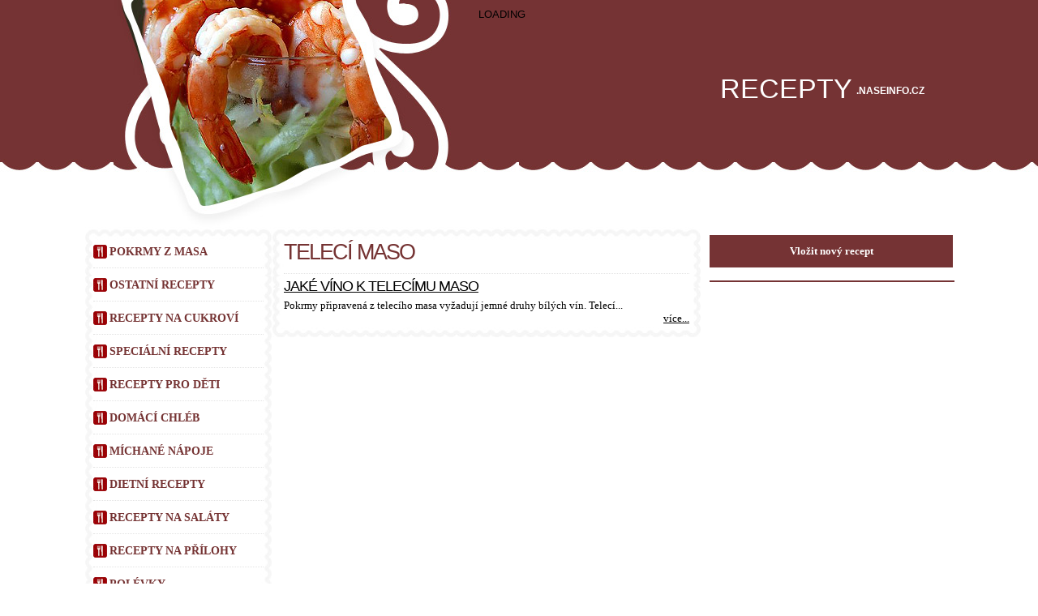

--- FILE ---
content_type: text/html; charset=UTF-8
request_url: https://recepty.naseinfo.cz/recepty/vino-k-vasemu-jidlu/teleci-maso
body_size: 4476
content:
<!DOCTYPE html PUBLIC "-//W3C//DTD XHTML 1.0 Strict//EN" "http://www.w3.org/TR/xhtml1/DTD/xhtml1-strict.dtd">
<html xmlns="http://www.w3.org/1999/xhtml">
<head>
	<meta http-equiv="content-type" content="text/html; charset=utf-8" />
	<meta name="google-site-verification" content="PanbHDNLTIN33GL1JIPERPwFIlo0ADO-FHmX7ZeAgck" />
	<title>Telecí maso | Kuchařka, vaření, recepty na dobré jídlo</title>
	<link href="https://recepty.naseinfo.cz/templates/default/style2.css" rel="stylesheet" type="text/css" media="screen" />
	<link rel="shortcut icon" href="/templates/default/images/img07.jpg" />
<meta name="description" content="Telecí maso - Kuchařka, vaření, recepty na dobré jídlo..." /><meta name="robots" content="all,follow" /><meta name="author" content="Synetix s.r.o., www.synetix.cz" /><meta name="copyright" content="(c)2012 Synetix s.r.o." /></head>
<body>
<div id="wrapper">
	<div id="header">
		<div id="search">		
  <div id="cse" style="width:100%;">Loading</div>
<script src="http://www.google.com/jsapi" type="text/javascript"></script>
<script type="text/javascript">
  google.load('search', '1');
  google.setOnLoadCallback(function(){
    new google.search.CustomSearchControl('000182109305437612566:1mxayawgfo0').draw('cse');
  }, true);
</script>
		</div>
		<div id="logo-box">
		<a href="https://recepty.naseinfo.cz" id="logo"><span>Recepty</span></a>
		<p>.naseinfo.cz</p>
		</div>
	</div>
	<div id="page">
		<div id="content3"><div id="fb-root"></div>
<script>(function(d, s, id) {
 var js, fjs = d.getElementsByTagName(s)[0];
 if (d.getElementById(id)) return;
 js = d.createElement(s); js.id = id;
 js.src = "//connect.facebook.net/cs_CZ/all.js#xfbml=1&appId=412906398802974";
 fjs.parentNode.insertBefore(js, fjs);
}(document, 'script', 'facebook-jssdk'));</script>
<div style="z-index:999999; position:absolute;">
<div class="fb-recommendations-bar" data-site="www.naseinfo.cz" data-read-time="10" data-side="right" data-action="recommend"></div>
</div>
<!-- iBILLBOARD Ad Server one2many Pozice: go.cz.bbelements.com Recepty.naseinfo.cz(23278) / Cely web(1) / LeaderBoard - horni(10) / leadeboard(2)-->
<!-- HowTo: Place this code into the html page where the ad should appear. -->
<div id='bmone2n-23278.1.10.2'>
<noscript><div style='display:inline'><a href='http://go.cz.bbelements.com/please/redirect/23278/1/10/2/'><img src='http://go.cz.bbelements.com/please/showit/23278/1/10/2/?typkodu=img' style='border-width:0' alt='' /></a></div></noscript>
</div></div>
		<div id="sidebar">
			<div class="bgtop">
				<div class="bgbtm">
				<div id="menu"><div class="folders"><ul><li><a href="https://recepty.naseinfo.cz/pokrmy-z-masa"><span>Pokrmy z masa</span></a><ul><li><a href="https://recepty.naseinfo.cz/drubezi-maso"><span>Drůbeží maso</span></a></li><li><a href="https://recepty.naseinfo.cz/hovezi-maso"><span>Hovězí maso</span></a></li><li><a href="https://recepty.naseinfo.cz/jehneci-maso"><span>Jehněčí maso</span></a></li><li><a href="https://recepty.naseinfo.cz/kralici-maso"><span>Králičí maso</span></a></li><li><a href="https://recepty.naseinfo.cz/pokrmy-z-masa/mlete-maso"><span>Mleté maso</span></a></li><li><a href="https://recepty.naseinfo.cz/morske-plody"><span>Mořské plody</span></a></li><li><a href="https://recepty.naseinfo.cz/ryby"><span>Ryby</span></a></li><li><a href="https://recepty.naseinfo.cz/skopove-maso"><span>Skopové maso</span></a></li><li><a href="https://recepty.naseinfo.cz/soja-tofu"><span>Soja-tofu</span></a></li><li><a href="https://recepty.naseinfo.cz/teleci-maso"><span>Telecí maso</span></a></li><li><a href="https://recepty.naseinfo.cz/uzene-maso"><span>Uzené maso</span></a></li><li><a href="https://recepty.naseinfo.cz/veprove-maso"><span>Vepřové maso</span></a></li><li><a href="https://recepty.naseinfo.cz/vnitrnosti"><span>Vnitřnosti</span></a></li><li><a href="https://recepty.naseinfo.cz/pokrmy-z-masa/zverina"><span>Zvěřina</span></a></li><li><a href="https://recepty.naseinfo.cz/pokrmy-z-masa/speciality"><span>Speciality</span></a></li></ul></li><li><a href="https://recepty.naseinfo.cz/ostatni-recepty"><span>Ostatní recepty</span></a><ul><li><a href="https://recepty.naseinfo.cz/bramborove-pokrmy"><span>Bramborové pokrmy</span></a></li><li><a href="https://recepty.naseinfo.cz/ostatni-recepty/grilovani"><span>Grilovaní</span></a></li><li><a href="https://recepty.naseinfo.cz/marinady-na-maso"><span>Marinády na maso</span></a></li><li><a href="https://recepty.naseinfo.cz/ostatni-recepty/houbove-pokrmy"><span>Houbové pokrmy</span></a></li><li><a href="https://recepty.naseinfo.cz/ostatni-recepty/moucniky"><span>Moučníky</span></a></li><li><a href="https://recepty.naseinfo.cz/omacky-zalivky"><span>Omáčky, zálivky</span></a></li><li><a href="https://recepty.naseinfo.cz/ovocne-pokrmy"><span>Ovocné pokrmy</span></a></li><li><a href="https://recepty.naseinfo.cz/pivni-recepty"><span>Pivní recepty</span></a></li><li><a href="https://recepty.naseinfo.cz/syrove-pokrmy"><span>Sýrové pokrmy</span></a></li><li><a href="https://recepty.naseinfo.cz/pizza"><span>Pizza</span></a></li><li><a href="https://recepty.naseinfo.cz/pohary"><span>Poháry</span></a></li><li><a href="https://recepty.naseinfo.cz/ostatni-recepty/predkrmy-snidanechutovky"><span>Předkrmy, snídaně, chuťovky</span></a></li><li><a href="https://recepty.naseinfo.cz/ryzove-pokrmy"><span>Rýžové pokrmy</span></a></li><li><a href="https://recepty.naseinfo.cz/teple-napoje"><span>Teplé nápoje</span></a></li><li><a href="https://recepty.naseinfo.cz/testoviny"><span>Těstoviny</span></a></li><li><a href="https://recepty.naseinfo.cz/topinky-toasty-sendvice"><span>Topinky, toasty, sendviče</span></a></li><li><a href="https://recepty.naseinfo.cz/vajecne-pokrmy"><span>Vaječné pokrmy</span></a></li><li><a href="https://recepty.naseinfo.cz/zeleninove-pokrmy"><span>Zeleninové pokrmy</span></a></li><li><a href="https://recepty.naseinfo.cz/ostatni-recepty/zavareniny"><span>Zavařeniny</span></a></li></ul></li><li><a href="https://recepty.naseinfo.cz/cukrovi"><span>Recepty na cukroví</span></a></li><li><a href="https://recepty.naseinfo.cz/specialni-recepty"><span>Speciální recepty</span></a><ul><li><a href="https://recepty.naseinfo.cz/bezlepkova-dieta"><span>Bezlepková dieta</span></a></li><li><a href="https://recepty.naseinfo.cz/diabeticka-dieta"><span>Diabetická dieta</span></a></li><li><a href="https://recepty.naseinfo.cz/vegetarianske-pokrmy"><span>Vegetariánské pokrmy</span></a></li></ul></li><li><a href="https://recepty.naseinfo.cz/recepty/recepty-pro-deti"><span>Recepty pro děti</span></a><ul><li><a href="https://recepty.naseinfo.cz/recepty/recepty-pro-deti/dobroty-pro-deti"><span>Dobroty </span></a></li><li><a href="https://recepty.naseinfo.cz/recepty/recepty-pro-deti/deti-6-12-mesicu"><span>Děti 6-12 měsíců</span></a><ul><li><a href="https://recepty.naseinfo.cz/recepty/recepty-pro-deti/deti-6-12-mesicu/polevky"><span>Polévky</span></a></li><li><a href="https://recepty.naseinfo.cz/recepty/recepty-pro-deti/deti-6-12-mesicu/omacky"><span>Omáčky</span></a></li><li><a href="https://recepty.naseinfo.cz/recepty/recepty-pro-deti/deti-6-12-mesicu/maso-a-ryby"><span>Maso a ryby</span></a></li><li><a href="https://recepty.naseinfo.cz/recepty/recepty-pro-deti/deti-6-12-mesicu/bezmasa-jidla"><span>Bezmasá jídla</span></a></li><li><a href="https://recepty.naseinfo.cz/recepty/recepty-pro-deti/deti-6-12-mesicu/salaty"><span>Saláty</span></a></li><li><a href="https://recepty.naseinfo.cz/recepty/recepty-pro-deti/deti-6-12-mesicu/kase"><span>Kaše</span></a></li><li><a href="https://recepty.naseinfo.cz/recepty/recepty-pro-deti/deti-6-12-mesicu/pomazanky"><span>Pomazánky</span></a></li></ul></li><li><a href="https://recepty.naseinfo.cz/recepty/recepty-pro-deti/deti-od-12-mesicu"><span>Děti od 12 měsíců</span></a><ul><li><a href="https://recepty.naseinfo.cz/recepty/recepty-pro-deti/deti-od-12-mesicu/polevky"><span>Polévky</span></a></li><li><a href="https://recepty.naseinfo.cz/recepty/recepty-pro-deti/deti-od-12-mesicu/omacky"><span>Omáčky</span></a></li><li><a href="https://recepty.naseinfo.cz/recepty/recepty-pro-deti/deti-od-12-mesicu/maso-a-ryby"><span>Maso a ryby</span></a></li><li><a href="https://recepty.naseinfo.cz/recepty/recepty-pro-deti/deti-od-12-mesicu/bezmasa-jidla"><span>Bezmasá jídla</span></a></li><li><a href="https://recepty.naseinfo.cz/recepty/recepty-pro-deti/deti-od-12-mesicu/salaty-kompoty-a-dzemy"><span>Saláty, kompoty a džemy</span></a></li><li><a href="https://recepty.naseinfo.cz/recepty/recepty-pro-deti/deti-od-12-mesicu/prilohy"><span>Přílohy</span></a></li><li><a href="https://recepty.naseinfo.cz/recepty/recepty-pro-deti/deti-od-12-mesicu/pomazanky"><span>Pomazánky</span></a></li><li><a href="https://recepty.naseinfo.cz/recepty/recepty-pro-deti/deti-od-12-mesicu/cukrovinky-a-nepecene-dobroty"><span>Cukrovinky a nepečené dobroty</span></a></li></ul></li></ul></li><li><a href="https://recepty.naseinfo.cz/recepty/domaci-chleb"><span>Domácí chléb</span></a><ul><li><a href="https://recepty.naseinfo.cz/recepty/recepty-na-domaci-chleba/recepty-na-cerealni-chleb"><span>Recepty na cereální chléb</span></a></li><li><a href="https://recepty.naseinfo.cz/recepty/recepty-na-domaci-chleba/recepty-na-exoticky-chleb"><span>Recepty na exotický chléb</span></a></li><li><a href="https://recepty.naseinfo.cz/recepty/recepty-na-domaci-chleba/recepty-na-sladky-chleb"><span>Recepty na sladký chléb</span></a></li></ul></li><li><a href="https://recepty.naseinfo.cz/michane-napoje"><span>Míchané nápoje</span></a></li><li><a href="https://recepty.naseinfo.cz/recepty/dietni-recepty"><span>Dietní recepty</span></a></li><li><a href="https://recepty.naseinfo.cz/salaty"><span>Recepty na saláty</span></a></li><li><a href="https://recepty.naseinfo.cz/prilohy"><span>Recepty na přílohy</span></a></li><li><a href="https://recepty.naseinfo.cz/ostatni-recepty/polevky"><span>Polévky</span></a></li><li><a href="https://recepty.naseinfo.cz/ostatni-recepty/pomazanky"><span>Pomazánky</span></a></li><li><a href="https://recepty.naseinfo.cz/recepty/leciva-sila-potravin"><span>Léčivá síla potravin</span></a></li><li><a href="https://recepty.naseinfo.cz/recepty/zelenina"><span>Zelenina</span></a><ul><li><a href="https://recepty.naseinfo.cz/recepty/zelenina/cibule-a-cesnek"><span>Cibule a česnek</span></a></li><li><a href="https://recepty.naseinfo.cz/recepty/zelenina/cerny-koren"><span>Černý kořen</span></a></li><li><a href="https://recepty.naseinfo.cz/recepty/zelenina/cervena-repa"><span>Červená řepa</span></a></li><li><a href="https://recepty.naseinfo.cz/recepty/zelenina/fazole"><span>Fazole</span></a></li><li><a href="https://recepty.naseinfo.cz/recepty/zelenina/fenykl"><span>Fenykl</span></a></li><li><a href="https://recepty.naseinfo.cz/recepty/zelenina/kedluben"><span>Kedluben</span></a></li><li><a href="https://recepty.naseinfo.cz/recepty/zelenina/zeli"><span>Zelí</span></a></li><li><a href="https://recepty.naseinfo.cz/recepty/zelenina/kvetak"><span>Květák</span></a></li><li><a href="https://recepty.naseinfo.cz/recepty/zelenina/kukurice"><span>Kukuřice</span></a></li><li><a href="https://recepty.naseinfo.cz/recepty/zelenina/meloun"><span>Meloun</span></a></li><li><a href="https://recepty.naseinfo.cz/recepty/zelenina/paprika"><span>Paprika</span></a></li><li><a href="https://recepty.naseinfo.cz/recepty/zelenina/rajcata"><span>Rajčata</span></a></li><li><a href="https://recepty.naseinfo.cz/recepty/zelenina/spenat"><span>Špenát</span></a></li><li><a href="https://recepty.naseinfo.cz/recepty/zelenina/dyne"><span>Dýně</span></a></li><li><a href="https://recepty.naseinfo.cz/recepty/zelenina/okurky"><span>Okurky</span></a></li><li><a href="https://recepty.naseinfo.cz/recepty/zelenina/celer"><span>Celer</span></a></li><li><a href="https://recepty.naseinfo.cz/recepty/zelenina/zelenina/salaty"><span>Saláty</span></a></li><li><a href="https://recepty.naseinfo.cz/recepty/zelenina/zelenina/chrest"><span>Chřest</span></a></li><li><a href="https://recepty.naseinfo.cz/recepty/zelenina/zelenina/rebarbora"><span>Rebarbora</span></a></li><li><a href="https://recepty.naseinfo.cz/recepty/zelenina/zelenina/mrkev"><span>Mrkev</span></a></li><li><a href="https://recepty.naseinfo.cz/recepty/zelenina/zelenina/hrasek"><span>Hrášek</span></a></li><li><a href="https://recepty.naseinfo.cz/recepty/zelenina/zelenina/redkvicka"><span>Ředkvička</span></a></li><li><a href="https://recepty.naseinfo.cz/recepty/zelenina/zelenina/brambory"><span>Brambory</span></a></li><li><a href="https://recepty.naseinfo.cz/recepty/zelenina/zelenina/kapusta"><span>Kapusta</span></a></li><li><a href="https://recepty.naseinfo.cz/recepty/zelenina/zensen"><span>Ženšen</span></a></li><li><a href="https://recepty.naseinfo.cz/recepty/zelenina/stevie"><span>Stevie</span></a></li><li><a href="https://recepty.naseinfo.cz/recepty/zelenina/spalda"><span>Špalda</span></a></li><li><a href="https://recepty.naseinfo.cz/recepty/zelenina/cekanka"><span>Čekanka</span></a></li><li><a href="https://recepty.naseinfo.cz/recepty/zelenina/sojove-boby"><span>Sojové boby</span></a></li><li><a href="https://recepty.naseinfo.cz/recepty/zelenina/brokolice"><span>Brokolice</span></a></li><li><a href="https://recepty.naseinfo.cz/recepty/zelenina/petrzel"><span>Petržel</span></a></li><li><a href="https://recepty.naseinfo.cz/recepty/zelenina/porek"><span>Pórek</span></a></li><li><a href="https://recepty.naseinfo.cz/recepty/zelenina/zazvor"><span>Zázvor</span></a></li><li><a href="https://recepty.naseinfo.cz/recepty/zelenina/rericha"><span>Řeřicha</span></a></li><li><a href="https://recepty.naseinfo.cz/recepty/zelenina/kren"><span>Křen</span></a></li><li><a href="https://recepty.naseinfo.cz/recepty/zelenina/vanilka"><span>Vanilka</span></a></li></ul></li><li><a href="https://recepty.naseinfo.cz/recepty/ovoce"><span>Ovoce</span></a></li><li class="subselected"><a href="https://recepty.naseinfo.cz/recepty/vino-k-vasemu-jidlu"><span>Víno k vašemu jídlu</span></a><ul><li><a href="https://recepty.naseinfo.cz/recepty/vino-k-vasemu-jidlu/asijske-pokrmy"><span>Asijské pokrmy</span></a></li><li><a href="https://recepty.naseinfo.cz/recepty/vino-k-vasemu-jidlu/veprove-maso"><span>Vepřové maso</span></a></li><li><a href="https://recepty.naseinfo.cz/recepty/vino-k-vasemu-jidlu/testoviny"><span>Těstoviny</span></a></li><li><a href="https://recepty.naseinfo.cz/recepty/vino-k-vasemu-jidlu/deserty"><span>Deserty</span></a></li><li><a href="https://recepty.naseinfo.cz/recepty/vino-k-vasemu-jidlu/zverina"><span>Zvěřina</span></a></li><li><a href="https://recepty.naseinfo.cz/recepty/vino-k-vasemu-jidlu/hovezi-maso"><span>Hovězí maso</span></a></li><li><a href="https://recepty.naseinfo.cz/recepty/vino-k-vasemu-jidlu/jehneci-maso"><span>Jehněčí maso</span></a></li><li><a href="https://recepty.naseinfo.cz/recepty/vino-k-vasemu-jidlu/kachni-maso"><span>Kachní maso</span></a></li><li><a href="https://recepty.naseinfo.cz/recepty/vino-k-vasemu-jidlu/kureci-maso"><span>Kuřecí maso</span></a></li><li><a href="https://recepty.naseinfo.cz/recepty/vino-k-vasemu-jidlu/kruti-maso"><span>Krůtí maso</span></a></li><li><a href="https://recepty.naseinfo.cz/recepty/vino-k-vasemu-jidlu/morske-plody"><span>Mořské plody </span></a></li><li><a href="https://recepty.naseinfo.cz/recepty/vino-k-vasemu-jidlu/ovoce"><span>Ovoce</span></a></li><li><a href="https://recepty.naseinfo.cz/recepty/vino-k-vasemu-jidlu/sladkovodni-ryby"><span>Sladkovodní ryby</span></a></li><li><a href="https://recepty.naseinfo.cz/recepty/vino-k-vasemu-jidlu/syry"><span>Sýry </span></a></li><li><a href="https://recepty.naseinfo.cz/recepty/vino-k-vasemu-jidlu/zelenina"><span>Zelenina</span></a></li><li><a href="https://recepty.naseinfo.cz/recepty/vino-k-vasemu-jidlu/predkrmy"><span>Předkrmy</span></a></li><li class="selected"><a href="https://recepty.naseinfo.cz/recepty/vino-k-vasemu-jidlu/teleci-maso"><span>Telecí maso</span></a></li><li><a href="https://recepty.naseinfo.cz/recepty/vino-k-vasemu-jidlu/vino-a-jeho-vlastnosti"><span>Víno a jeho vlastnosti</span></a></li></ul></li><li><a href="https://recepty.naseinfo.cz/recepty/rady-do-kuchyne"><span>Rady do kuchyně</span></a></li><li><a href="https://recepty.naseinfo.cz/recepty/mezinarodni-kuchyne"><span>Mezinárodní kuchyně</span></a></li></ul></div></div>
				</div>
			</div>
		</div>
		<div id="mcontent">
			<div id="bgtop" class="bgtop">
				<div class="bgbtm">
					<div id="content"><h1>Telecí maso</h1><div class="object"><hr /><h2><a href="https://recepty.naseinfo.cz/recepty/vino-k-vasemu-jidlu/teleci-maso/jake-vino-k-telecimu-maso">Jaké víno k telecímu maso</a></h2><div>Pokrmy připravená z telecího masa vyžadují jemné druhy bílých vín.
	Telecí...</div><a href="https://recepty.naseinfo.cz/recepty/vino-k-vasemu-jidlu/teleci-maso/jake-vino-k-telecimu-maso" class="more">více...</a></div></div>
				</div>
				<div id="box-content-bottom">
					
				</div>
				<div id="content2"></div>
			</div>
		</div>
		<div id="rightbar">
		<div class="tlacitko" style="text-align: right;">
	<a href="https://recepty.naseinfo.cz/vlozit-recept">Vložit nový recept</a></div>
<br />
<div style="width: 300px; border: 1px solid #753334;">
	
<!-- iBILLBOARD Ad Server one2many Pozice: go.cz.bbelements.com Recepty.naseinfo.cz(23278) / Cely web(1) / Sky 300x600/Square 300x300(11) / square(3)-->
<!-- HowTo: Place this code into the html page where the ad should appear. -->
<div id='bmone2n-23278.1.11.3'>
<noscript><div style='display:inline'><a href='http://go.cz.bbelements.com/please/redirect/23278/1/11/3/'><img src='http://go.cz.bbelements.com/please/showit/23278/1/11/3/?typkodu=img' style='border-width:0' alt='' /></a></div></noscript>
</div></div>
<br />
<div class="fb-like-box" data-border-color="#753334" data-header="false" data-height="300" data-href="https://www.facebook.com/pages/NašeInfocz/173115649365648" data-show-faces="true" data-stream="false" data-width="300"></div>
</div>
	</div>
</div>
<div id="footer">
<p style="text-align: center;">
	<font size="1"><strong>líbí se nám</strong>:&nbsp;<a href="http://www.supellex.cz/zakaznicka-zona/drevene-podlahy">dřevěné podlahy</a> | <a href="http://www.supellex.cz/zakaznicka-zona/vinylove-podlahy">vinylové podlahy</a> | <a href="http://www.supellex.cz/zakaznicka-zona/pvc-podlahy">PVC podlahy</a> | <a href="http://www.supellex.cz/zakaznicka-zona/laminatove-podlahy">plovoucí, laminátové podlahy</a> | <a href="http://www.estetikabrno.cz/epilace-brno">trvalá depilace</a> | <a href="http://www.estetikabrno.cz/neinvazivni-liposukce-a-redukce-celulitidy">bezbolestná neinvazivní liposukce Brno</a> | <a href="http://www.brixton-catering.cz/">catering Brno</a></font></p>
<p style="text-align: center;">
	<font size="1"><a href="http://www.naseinfo.cz/">NašeInfo.cz - návody, rady, informace, odpovědi, zábava...</a></font></p>
<p style="text-align: center;">
	<font size="1"><a href="https://recepty.naseinfo.cz">Recepty, kuchařka</a> | <a href="https://recepty.naseinfo.cz/sitemap">Mapa stránek</a></font></p>
<!-- iBILLBOARD Ad Server one2many code -->
<!-- HowTo: All the ad codes must be above this code! -->
<!-- HowTo: It is good idea to place this code just below the last ad code. -->
<script type='text/javascript' charset='utf-8' src='http://go.cz.bbelements.com/bb/bb_one2n.js'></script>
<script type='text/javascript'>/*  */ 
bmone2n.addPosition('23278.1.10.2','');
bmone2n.addPosition('23278.1.12.2','');
bmone2n.addPosition('23278.1.11.3','');
bmone2n.addPosition('23278.1.18.4','');
bmone2n.getAd('go.cz.bbelements.com','',''+(typeof(bburlparam)=='string'?'&'+bburlparam:''),'utf-8');
/*  */</script>
<div id='bmone2t-23278.1.10.2' style='display:none'><script type='text/javascript'>/*  */ bmone2n.makeAd('23278.1.10.2'); /*  */</script></div>
<div id='bmone2t-23278.1.12.2' style='display:none'><script type='text/javascript'>/*  */ bmone2n.makeAd('23278.1.12.2'); /*  */</script></div>
<div id='bmone2t-23278.1.11.3' style='display:none'><script type='text/javascript'>/*  */ bmone2n.makeAd('23278.1.11.3'); /*  */</script></div>
<div id='bmone2t-23278.1.18.4' style='display:none'><script type='text/javascript'>/*  */ bmone2n.makeAd('23278.1.18.4'); /*  */</script></div>
<script type='text/javascript'>/*  */ bmone2n.moveAd(); /*  */</script><span></span></div>
<script type="text/javascript">var gaJsHost = (("https:" == document.location.protocol) ? "https://ssl." : "http://www."); document.write(unescape("%3Cscript src='" + gaJsHost + "google-analytics.com/ga.js' type='text/javascript'%3E%3C/script%3E"));</script><script type="text/javascript">try { var pageTracker = _gat._getTracker("UA-7140040-5"); pageTracker._trackPageview(); } catch(err) {}</script></body>
</html>


--- FILE ---
content_type: text/css
request_url: https://recepty.naseinfo.cz/templates/default/style2.css
body_size: 1294
content:
body {
	margin: 0;
	padding: 0;
	background: #FFFFFF url(images/img01.jpg) repeat-x left -100px;
	font-size: 13px;
	text-align: justify;
	color: #000000;
}

body, th, td, input, textarea, select, option {
	font-family: "Trebuchet MS", "Times New Roman", Arial, Times, serif;
}

h1, h2, h3 {
	text-transform: uppercase;
	font-family: Arial, Helvetica, sans-serif;
	font-weight: normal;
	color: #753333;
}

h1 {
	letter-spacing: -2px;
	font-size: 2.1em;
	margin: 0 0 10px 0;
}

h2 {
	letter-spacing: -1px;
	font-size: 1.4em;
	margin: 5px 0;
}

h3 {
	margin: 5px 0;
	font-size: 1em;
}

p, ul, ol {
	line-height: 200%;
}

blockquote {
	padding-left: 1em;
}

blockquote p, blockquote ul, blockquote ol {
	line-height: normal;
	font-style: italic;
}

a {
	color: #000000;
}

a:hover {
	color: #000000;
}

hr {
	border: 0;
	margin: 5px 0;
	border-bottom: 1px dotted #E3E3E3;
}

/* Header */

#header {
	width: 1000px;
	height: 280px;
	margin: 0 auto;
	text-transform: uppercase;
	font-family: Arial, Helvetica, sans-serif;
	background: url(images/img02.jpg) no-repeat left -100px;
}

#header h1, #header p {
	margin: 0;
	padding: 0;
}

#header #logo span {
	display: block;
	float: left;
	padding: 50px 0 0 740px;
	font-size: 34px;
	text-align: center;
	color: #FFFFFF;
}

#header p {
	float: left;
	padding: 60px 0 0 5px;
	font-size: 12px;
	font-weight: bold;
	color: #fff;
}

#header a {
	text-decoration: none;
	color: #fff;
}

/* Page */

#page {
	width: 1070px;
	margin: 0 auto;
}

/* Content */

#mcontent {
	float: left;
	width: 530px;
	margin: 0;
	padding: 0;
	background: url(images/img08.jpg) repeat-y left top;
}

#mcontent .bgtop {
	background: url(images/img09.jpg) no-repeat left top;
}

#mcontent .bgbtm {
	background: url(images/img10.jpg) no-repeat left bottom;
}

.post {
	padding: 40px 30px 0px 30px;
}

.title {
	margin: 0;
	padding: 0;
	font-size: 24px;
}

.title h2 {
	margin: 0;
	margin-left: 50px;
	color: #753333;
}

.title a {
	text-decoration: none;
	color: #753333;
}

.pagetitle {
}

.byline {
	float: left;
	display: block;
	margin: 0;
	padding: 15px 0 0 0;
	color: #646464;
}

.meta {
	border: 0;
	margin: 0;
	padding: 18px 0 30px 0;
	background: url(images/img12.jpg) no-repeat center bottom;
	text-transform: uppercase;
	text-align: right;
	font-family: Arial, Helvetica, sans-serif;
	font-size: 11px;
	color: #646464;
}

.meta .more {
}

.meta .comments {
}
.meta a {
}

.navigation {
}

.alignleft {
	float: left;
}

.alignright {
	float: right;
}

.posts {
	margin: 0;
	padding: 0;
	list-style: none;
	line-height: normal;
}

.posts li {
}

.posts h3 {
	margin: 0;
	font-weight: bold;
}

.posts p {
	margin: 0;
	line-height: normal;
}

.posts a {
}

.entry {
}

.last {
	border: none;
}

/* Sidebar */

#rightbar {
	float: right;
	width: 300px;
	padding-top: 10px;
}

#sidebar {
	float: left;
	width: 230px;
	margin-bottom: 10px;
	background: url(images/img04.jpg) repeat-y left top;
	color: #EEEEEE;
}


#sidebar .bgtop {
	background: url(images/img05.jpg) no-repeat left top;
}

#sidebar .bgbtm {
	background: url(images/img06.jpg) no-repeat left bottom;
}

#sidebar ul {
	margin: 0;
	padding: 0;
	list-style: none;
}
#sidebar ul li {
	margin: 0;
	padding: 0;
}

#sidebar ul li a {
	display: block;
	height: 40px;
	line-height: 40px;
	background: url(images/img07.jpg) no-repeat left center;
	text-transform: uppercase;
	font-size: 110%;
	font-weight: bold;
	color: #753333;
	padding-left: 20px;
	border-bottom: 1px dotted #E3E3E3;
}
#sidebar ul li ul li a {
	background: none;
	text-transform: none;
	font-size: 100%;
	height: 24px;
	line-height: 24px;
}

#sidebar ul li ul {
	display: none;
}
#sidebar ul li.selected > ul, #sidebar ul li.subselected > ul {
	display: block;
}

#sidebar a {
	color: #000000;
	text-decoration: none;
}

#sidebar a:hover {
	text-decoration: underline;
}

/* Search */

#search {
	position: relative;
	width: 550px;
	height: 30px;
	float: right;
	padding-top: 10px;
}
#cse .gsc-branding, #cse .gsc-clear-button {
      display: none;
}
#cse .gsc-wrapper, #cse .gsc-tabsArea, #cse .gsc-adBlock, #cse .gs-spacer {
      background: #fff;
}

/* Calendar */

#calendar {
}

#calendar h2 {
	margin-bottom: 15px;
}

#calendar table {
	width: 80%;
	margin: 0 auto;
	text-align: center;
}

#calendar caption {
	width: 100%;
	text-align: center;
}

#next {
	text-align: right;
}

#prev {
	text-align: left;
}

/* Footer */

#footer {
	clear: both;
	min-height: 140px;
	padding-top: 50px;
	background: #753334 url(images/img03.jpg) repeat-x left top;
	text-align: center;
	font-size: smaller;
	font-family: Arial, Helvetica, sans-serif;
	color: #fff;
}

#footer p a {
	color: #fff;
}
#footer p a:hover {
	color: #aaa;
}

#content {
	padding: 15px;
}
#content-bottom {
	padding: 15px;
}
.ads {
	padding: 15px;
}
#menu {
	padding: 10px;
}
.more {
    display: block;
    text-align: right;
}
#logo {
}

#logo-box {
    float: right;
}

.tlacitko a {
    display: block;
    color: #fff;
    text-decoration: none;
    background: #753334;
    line-height: 40px;
    font-weight: bold;
    text-align: center;
}
.tlacitko a:hover {
    text-decoration: underline;
    background: #955354;
}
